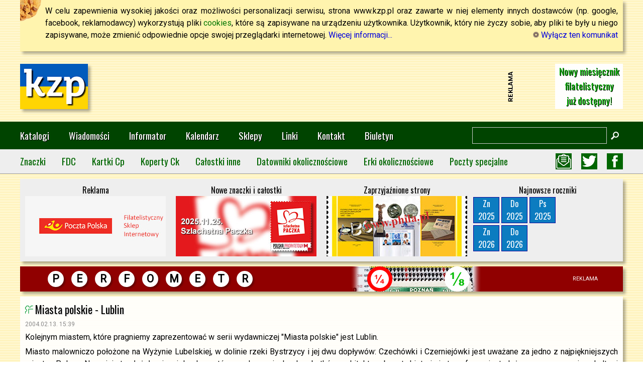

--- FILE ---
content_type: text/html; charset=UTF-8
request_url: https://www.kzp.pl/index.php?artykul=nws-n5-n571
body_size: 5632
content:
<!DOCTYPE html PUBLIC "-//W3C//DTD XHTML 1.0 Transitional//EN" "http://www.w3.org/TR/xhtml1/DTD/xhtml1-transitional.dtd">
<html xmlns="http://www.w3.org/1999/xhtml" lang="pl">
<head>
<!-- Global site tag (gtag.js) - Google Analytics -->
<script async src="https://www.googletagmanager.com/gtag/js?id=G-DQ7YT2NVPE"></script>
<script>
  window.dataLayer = window.dataLayer || [];
  function gtag(){dataLayer.push(arguments);}
  gtag('js', new Date());

  gtag('config', 'G-DQ7YT2NVPE');
</script>
<!-- Global site tag (gtag.js) - Google Analytics -->
<!-- script async src="https://www.googletagmanager.com/gtag/js?id=UA-16056854-1"></script>
<script>
  window.dataLayer = window.dataLayer || [];
  function gtag(){dataLayer.push(arguments);}
  gtag('js', new Date());

  gtag('config', 'UA-16056854-1');
</script -->
<meta property="fb:app_id" content="1467564373548748" />
<meta property="og:url" content="https://www.kzp.pl/index.php?artykul=nws-n5-n571" />
<meta property="og:title" content="Miasta polskie - Lublin :: Katalog Znaków Pocztowych" />
<meta property="og:type" content="website" />
<meta property="og:description" content="Kolejnym miastem, które pragniemy zaprezentować w serii wydawniczej &quot;Miasta polskie&quot; jest Lublin." />
<meta property="og:image" content="https://graf.kzp.pl/newsy/n0/n571p01.jpg" />
<title>Miasta polskie - Lublin :: Katalog Znaków Pocztowych</title>
<meta http-equiv="Content-Type" content="text/html; charset=utf-8" />
<meta name="viewport" content="width=device-width, initial-scale=1.0" />
<meta name="theme-color" content="#004400" />
<link rel="preconnect" href="https://fonts.googleapis.com" />
<link rel="preconnect" href="https://fonts.gstatic.com" crossorigin />
<link href="https://fonts.googleapis.com/css2?family=Oswald&family=Roboto&display=swap" rel="stylesheet" type="text/css" />
<link type="text/css" rel="stylesheet" href="index.css" />
<link rel="icon"  type="image/png" href="favicon.png" />
<link rel="shortcut icon" type="image/png" href="favicon.png" />
<link rel="stylesheet" href="https://unpkg.com/leaflet@1.7.1/dist/leaflet.css" integrity="sha512-xodZBNTC5n17Xt2atTPuE1HxjVMSvLVW9ocqUKLsCC5CXdbqCmblAshOMAS6/keqq/sMZMZ19scR4PsZChSR7A==" crossorigin="" />
<script src="https://unpkg.com/leaflet@1.7.1/dist/leaflet.js" integrity="sha512-XQoYMqMTK8LvdxXYG3nZ448hOEQiglfqkJs1NOQV44cWnUrBc8PkAOcXy20w0vlaXaVUearIOBhiXZ5V3ynxwA==" crossorigin=""></script>
<script type="text/javascript">
function przelaczrwdmenu() {
 if(document.getElementById('kzp2021rwdmenu').style.display!='block') {
  document.getElementById('kzp2021rwdmenu').style.display='block';
 } else {
  document.getElementById('kzp2021rwdmenu').style.display='none';
 }
}
function wylaczrwdmenu() {
 document.getElementById('kzp2021rwdmenu').style.display='none';
}
function powiekszobraz(obraz) {
 obraz="url(https://graf.kzp.pl/"+obraz+")";
 document.getElementById('kzp_oknowew').style.backgroundImage=obraz;
 document.getElementById('kzp_oknoimg').style.display='block';
}
</script>
</head>
<body oncontextmenu="location.href='index.php?artykul=pom-wyk'; return false;">
<div id="fb-root"></div>
<script type="text/javascript">
  window.fbAsyncInit = function() {
    FB.init({
      appId      : '1467564373548748',
      xfbml      : true,
      version    : 'v2.5'
    });
  };

  (function(d, s, id){
     var js, fjs = d.getElementsByTagName(s)[0];
     if (d.getElementById(id)) {return;}
     js = d.createElement(s); js.id = id;
     js.src = "//connect.facebook.net/pl_PL/sdk.js";
     fjs.parentNode.insertBefore(js, fjs);
   }(document, 'script', 'facebook-jssdk'));
</script>
<script type="text/javascript">
// window.addEventListener("resize", wylaczrwdmenu);
</script>
<div id="kzp2021naglowekcookies">
W celu zapewnienia wysokiej jakości oraz możliwości personalizacji serwisu, strona www.kzp.pl oraz zawarte w niej elementy innych dostawców (np. google, facebook, reklamodawcy) wykorzystują pliki <a href="http://pl.wikipedia.org/wiki/Cookie" class="wikilink">cookies</a>, które są zapisywane na urządzeniu użytkownika. Użytkownik, który nie życzy sobie, aby pliki te były u niego zapisywane, może zmienić odpowiednie opcje swojej przeglądarki internetowej.
<a href="index.php?artykul=pom-bez">Więcej informacji...</a>
<a href="konfig.php?cok=nie" style="float: right;"><img src="https://graf.kzp.pl/kzp/ico-m-cfg.png" width="12" height="12" alt="" /> Wyłącz ten komunikat</a>
</div>

<div id="kzp2021naglowektytul">
<div id="kzp2021naglowektytul1"><a href="index.php"><img src="https://graf.kzp.pl/rwd/logokzp135x90ukr.jpg" alt="kzp" /></a></div>
<div id="kzp2021naglowektytul2"><script type="text/javascript">
    google_ad_client = "ca-pub-1617385994873633";
    google_ad_slot = "7649792619";
    google_ad_width = 728;
    google_ad_height = 90;
</script>
<!-- Banner728x90 -->
<script type="text/javascript"
src="//pagead2.googlesyndication.com/pagead/show_ads.js">
</script></div>
<!-- div id="kzp2021naglowektytul3"><a href="index.php"><img src="https://graf.kzp.pl/kzp2021/kzp2021_tytul.png" alt="kzp" /></a></div -->
<div id="kzp2021naglowektytul3">
<style>
#wospklatka1,#wospklatka2 {color: #00aa00; background-color: #ffffff; width: 135px; height: 90px; text-align: center; float: right; text-decoration: none; font-family: 'Oswald', sans-serif; text-shadow: 1px 1px #000000;}
#wospklatka1 {animation: animacja1 8s infinite;}
#wospklatka1 img {margin-top: 28px;}
#wospklatka2 {opacity: 0; margin-top: -90px; font-size: 14pt; line-height: 29px; animation: animacja2 8s infinite;}
@keyframes animacja1 {
  0% {opacity: 1;}
  30% {opacity: 1;}
  50% {opacity: 0;}
  80% {opacity: 0;}
  100% {opacity: 1;}
}
@keyframes animacja2 {
  0% {opacity: 0;}
  30% {opacity: 0;}
  50% {opacity: 1;}
  80% {opacity: 1;}
  100% {opacity: 0;}
}
</style>
<a href="https://www.filatel.pl/" target="wospeskarbonka" id="wospklatka1"><img src="https://graf.kzp.pl/reklamy/filatel120px.jpg" alt="" /></a>
<a href="https://www.filatel.pl/" target="wospeskarbonka" id="wospklatka2">Nowy miesięcznik<br />filatelistyczny<br />już dostępny!</a>
</div>
<div style="clear: both;"></div>
</div>

<div id="kzp2021naglowekmenua">
<div id="kzp2021naglowekmenuawewn">
<div id="kzp2021naglowekmenuawewn1"><a href="index.php"><img src="https://graf.kzp.pl/rwd/logokzp65x40.png" alt="" /></a></div>
<div id="kzp2021naglowekmenuawewn2">
<a href="index.php?artykul=kat-index">Katalogi</a>
<a href="index.php?ws=1">Wiadomości</a>
<a href="index.php?artykul=inf-index">Informator</a>
<a href="index.php?artykul=dfl-kag">Kalendarz</a>
<a href="index.php?artykul=han-gsg">Sklepy</a>
<a href="index.php?artykul=pom-lin">Linki</a>
<a href="index.php?artykul=pom-kon">Kontakt</a>
<a href="index.php?artykul=pom-bif">Biuletyn</a>
</div>
<div id="kzp2021naglowekmenuawewn3">
<form action="https://www.google.pl/cse">
<input type="hidden" name="cx" value="014554283015318097850:4xal6wxczso" />
<input type="hidden" name="ie" value="utf-8" />
<input type="text" name="q" /><input type="image" src="https://graf.kzp.pl/rwd/lupa16x16.png" name="sa" alt="Szukaj" />
</form>
</div>
<div id="kzp2021naglowekmenuawewn4"><a href="#" onclick="przelaczrwdmenu();"><img src="https://graf.kzp.pl/rwd/menuhamb45x45.png" alt="" /></a></div>
</div>
<div style="clear: both;"></div>
</div>

<div id="kzp2021naglowekmenub">
<div id="kzp2021naglowekmenubwewn">
<div id="kzp2021naglowekmenubwewn1">
<a href="index.php?artykul=kat-zn-index" class="katalog">Znaczki</a>
<a href="/fdc/" class="katalog">FDC</a>
<a href="index.php?artykul=kat-cp-index" class="katalog">Kartki Cp</a>
<a href="index.php?artykul=kat-ck-index" class="katalog">Koperty Ck</a>
<a href="index.php?artykul=kat-ci-index" class="katalog">Całostki inne</a>
<a href="index.php?artykul=kat-do-index" class="katalog">Datowniki okolicznościowe</a>
<a href="index.php?artykul=kat-er-index" class="katalog">Erki okolicznościowe</a>
<a href="index.php?artykul=kat-ps-index" class="katalog">Poczty specjalne</a>
</div>
<div id="kzp2021naglowekmenubwewn2">
<a href="index.php?artykul=pom-bif" title="Biuletyn Filatelistyczny"><img src="https://graf.kzp.pl/rwd/icobiu32x32.jpg" alt="Biuletyn Filatelistyczny" /></a>
<a href="https://twitter.com/kazetpe" title="Profil KZP na Twitterze"><img src="https://graf.kzp.pl/rwd/icotwt32x32.jpg" alt="Profil KZP na Twitterze" /></a>
<a href="http://www.facebook.com/pages/Katalog-Znak%C3%B3w-Pocztowych/505586166149565" title="Profil KZP na Facebooku"><img src="https://graf.kzp.pl/rwd/icofbk32x32.jpg" alt="Profil KZP na Facebooku" /></a>
</div>
</div>
<div style="clear: both;"></div>
</div>

<div id="kzp2021rwdmenu">
<p>Wyszukiwarka</p>
<form action="https://www.google.pl/cse">
<input type="hidden" name="cx" value="014554283015318097850:4xal6wxczso" />
<input type="hidden" name="ie" value="utf-8" />
<input type="text" name="q" /><input type="image" src="https://graf.kzp.pl/rwd/lupa16x16.png" name="sa" alt="Szukaj" />
</form>
<p>Menu główne strony</p>
<a href="index.php?artykul=kat-index">Katalogi</a>
<a href="index.php?ws=1">Wiadomości</a>
<a href="index.php?artykul=inf-index">Informator</a>
<a href="index.php?artykul=dfl-kag">Kalendarz</a>
<a href="index.php?artykul=han-gsg">Sklepy</a>
<a href="index.php?artykul=pom-lin">Linki</a>
<a href="index.php?artykul=pom-kon">Kontakt</a>
<a href="index.php?artykul=pom-bif">Biuletyn</a>
<a href="https://www.kzp.pl/rss/kzp.rss">Kanał RSS</a>
<a href="https://twitter.com/kazetpe" title="Profil KZP na Twitterze">Profil KZP na Twitterze</a>
<a href="http://www.facebook.com/pages/Katalog-Znak%C3%B3w-Pocztowych/505586166149565">Profil KZP na Facebooku</a>
<p>Katalogi</p>
<a href="index.php?artykul=kat-zn-index" class="katalog">Znaczki</a>
<a href="/fdc/" class="katalog">FDC</a>
<a href="index.php?artykul=kat-cp-index" class="katalog">Całostki - kartki</a>
<a href="index.php?artykul=kat-ck-index" class="katalog">Całostki - koperty</a>
<a href="index.php?artykul=kat-ci-index" class="katalog">Całostki inne</a>
<a href="index.php?artykul=kat-do-index" class="katalog">Datowniki okolicznościowe</a>
<a href="index.php?artykul=kat-er-index" class="katalog">Erki okolicznościowe</a>
<a href="index.php?artykul=kat-ps-index" class="katalog">Poczty specjalne</a>
</div>

<div id="kzp2021banerki">
<div class="kzp2021banerek">Reklama<br><a href="https://sklep.poczta-polska.pl/Kategorie/Filatelistyka/"><img src="https://graf.kzp.pl/kzp2021/zap280x120sklpp.jpg" alt=""></a></div>
<div class="kzp2021banerek">Nowe znaczki i całostki<br><a href="index.php?artykul=nws-n96-n9618"><img src="https://graf.kzp.pl/nowezn/9618.jpg" alt=""></a></div>
<div class="kzp2021banerek">Zaprzyjaźnione strony<br><a href="http://www.phila.pl/"><img src="https://graf.kzp.pl/kzp2021/zap280x120phila.jpg" alt=""></a></div>
<div class="kzp2021banerek">Najnowsze roczniki<br />
<a href="index.php?artykul=kat-zn-2025-index" class="najnowszyrocznik" title="Znaczki 2025">Zn<br />2025</a>
<a href="index.php?artykul=kat-do-do2025" class="najnowszyrocznik" title="Datowniki okolicznościowe 2025">Do<br />2025</a>
<a href="index.php?artykul=kat-ps-ps2025" class="najnowszyrocznik" title="Poczty specjalne 2025">Ps<br />2025</a><br style="clear: both;" />
<a href="index.php?artykul=kat-zn-2026-index" class="najnowszyrocznik" title="Znaczki 2026">Zn<br />2026</a>
<a href="index.php?artykul=kat-do-do2026" class="najnowszyrocznik" title="Datowniki okolicznościowe 2026">Do<br />2026</a><br style="clear: both;" />
</div>
<div style="clear: both;"></div>
</div>

<a href="reklama.php?id=emmoni03" id="divreklperf"><span class="literkaperf">P</span><span class="literkaperf">E</span><span class="literkaperf">R</span><span class="literkaperf">F</span><span class="literkaperf">O</span><span class="literkaperf">M</span><span class="literkaperf">E</span><span class="literkaperf">T</span><span class="literkaperf">R</span><span style="float: right; font-size: 8pt; line-height: 50px; padding-right: 50px;">REKLAMA</span></a>
<div style="clear: both;"></div>

<div id="kzp2021glownyboks">
<p class="tytul_zna">Miasta polskie - Lublin</p>
<p class="datag">2004.02.13. 15:39</p>
<p>Kolejnym miastem, które pragniemy zaprezentować w serii wydawniczej &quot;Miasta polskie&quot; jest Lublin.</p>
<p>Miasto malowniczo położone na Wyżynie Lubelskiej, w dolinie rzeki Bystrzycy i jej dwu dopływów: Czechówki i Czerniejówki jest uważane za jedno z najpiękniejszych miast w Polsce. Na opinię tę złożyło się wiele elementów: uroda oryginalnych zabytków architektury, bogata historia i atmosfera miasta leżącego na pograniczu kultur i religii.</p>
<p>Znaczek pocztowy ukazujący Lublin, zostanie wprowadzony do obiegu w &quot;przeddzień&quot; ważnego dla nas wszystkich wydarzenia - wstąpienia Polski do Unii Europejskiej. Dla mieszkańców miasta, dumnych z faktu, że właśnie w Lublinie w 1569 r. została zawarta Unia Lubelska, będzie to również pięknym ukoronowaniem hasła &quot;Od Unii Lubelskiej do Unii Europejskiej&quot;.</p>
<p>Opracowany przez artystę plastyka Andrzeja Gosika projekt znaczka pocztowego nawiązuje do Unii Polsko - Lubelskiej. Na pierwszym planie został przedstawiony fragment pomnika Unii Lubelskiej. Obelisk wzniesiono w 1826 r. z inicjatywy Stanisława Staszica. Ważnym elementem pomnika jest złocona płaskorzeźba dłuta Pawła Malińskiego, która przedstawia alegorię Rzeczypospolitej Obojga Narodów: królestwa polskiego i Wielkiego Księstwa Litewskiego, w postaci dwóch kobiet łączących swoje dłonie w przyjaznym uścisku.</p>
<p>Na drugim planie fragment Zamku Lubelskiego, gdzie w czasie sejmu 1569 r. król spotykał się z posłami, tu odbyła się ceremonia zaprzysiężenia Unii Lubelskiej.</p>
<p>Na towarzyszącej znaczkowi kopercie Pierwszego Dnia Obiegu FDC przedstawiono fragment polichromii, zdobiącej sklepienie kaplicy zamkowej. W dniu wprowadzenia znaczka do obiegu, w Urzędzie Pocztowym Lublin 1, będzie stosowany datownik okolicznościowy, na którym ukazano kozę bezoarową (symbol ludzkiego dążenia ku rzeczom wzniosłym) z najstarszej zachowanej pieczęci miasta.</p>
<p class="srodek">
<img src="https://graf.kzp.pl/newsy/n0/n571p01.jpg" alt="" />
</p>
<h3>Podstawowe dane emisji:</h3>
<center>
<table>
<tr><td>projektant:</td><td>Andrzej Gosik</td></tr>
<tr><td>ilość znaczków:</td><td>1</td></tr>
<tr><td>wartość:</td><td>3,45 zł</td></tr>
<tr><td>nakład:</td><td>wielomilionowy powtarzalny</td></tr>
<tr><td>technika druku:</td><td>rotograwiura</td></tr>
<tr><td>format znaczka:</td><td>31,25 x 25,5 mm</td></tr>
<tr><td>papier:</td><td>fluorescencyjny</td></tr>
<tr><td>arkusz sprzedażny:</td><td>100 znaczków</td></tr>
<tr><td>data obiegu:</td><td>23 lutego 2004 r.</td></tr>
</table>
</center>
<p class="podpis">źródło: Poczta Polska</p>
<div style="position: fixed; left: 0; top: 50%;" id="nawwst"><a href="index.php?artykul=nws-n5-n572"><img src="https://graf.kzp.pl/strona/ico-naw-wst.png" alt="" /></a></div>
<div style="position: fixed; right: 0; top: 50%;" id="nawdal"><a href="index.php?artykul=nws-n5-n570"><img src="https://graf.kzp.pl/strona/ico-naw-dal.png" alt="" /></a></div>
<script type="text/javascript"><!-- 
if (window.innerWidth < 1380) {
 document.getElementById('nawwst').style.display='none';
 document.getElementById('nawdal').style.display='none';
};
document.onkeydown = function(evt) {
 evt = evt || window.event;
 switch (evt.keyCode) {
 case 37:
  window.location.href='index.php?artykul=nws-n5-n572';
  break;
 case 39:
  window.location.href='index.php?artykul=nws-n5-n570';
  break;
 }
};
window.onresize = function() {
 if (window.innerWidth < 1380) {
  document.getElementById('nawwst').style.display='none';
  document.getElementById('nawdal').style.display='none';
 } else {
  document.getElementById('nawwst').style.display='block';
  document.getElementById('nawdal').style.display='block';
 }    
};
 --></script>
</div>

<div id="kzp2021stopka">
<div id="kzp2021stopkawewn">
<div class="kzp2021stopkablok">
<p class="kzp2021stopkanaglowek">Informacje</p>
<a href="index.php?artykul=art-index">Artykuły</a>
<a href="index.php?artykul=dfl-index">Poradnik dla Filatelistów</a>
<a href="index.php?artykul=han-index">Handel</a>
<a href="index.php?artykul=pom-lin">Linki</a>
<a href="index.php?artykul=poc-index">Usługi pocztowe</a>
<a href="index.php?artykul=pom-index">Pomoc</a>
<a href="index.php?artykul=faq-index">FAQ</a>
<a href="index.php?artykul=ser-index">Serwis</a>
<a href="index.php?artykul=spe-index">Serwisy specjalne</a>
</div>
<div class="kzp2021stopkablok">
<p class="kzp2021stopkanaglowek">Katalog</p>
<a href="index.php?artykul=kat-zn-index">Znaczki</a>
<a href="index.php?artykul=kat-cp-index">Karty pocztowe</a>
<a href="index.php?artykul=kat-ck-index">Koperty pocztowe</a>
<a href="index.php?artykul=kat-ci-index">Całostki inne</a>
<a href="index.php?artykul=kat-do-index">Datowniki okolicznościowe</a>
<a href="index.php?artykul=kat-er-index">Erki okolicznościowe</a>
<a href="index.php?artykul=kat-ps-index">Poczty specjalne</a>
<a href="index.php?artykul=han-cfi">Cennik znaczków wg katalogu Fischer</a>
</div>
<div class="kzp2021stopkablok">
<p class="kzp2021stopkanaglowek">Kontakt, publikacje</p>
<a href="index.php?artykul=pom-kon">Formularz kontaktowy</a>
<a href="index.php?artykul=pom-bif">Biuletyn Filatelistyczny</a>
<a href="index.php?artykul=pom-pub">Zasady publikacji w&nbsp;serwisie KZP</a>
<a href="index.php?artykul=pom-nag">Nagrody dla autora i serwisu</a>
</div>
<div class="kzp2021stopkablok">
<p class="kzp2021stopkanaglowek">Informacje</p>
<p>Opracowanie strony, szata graficzna, kod HTML, skrypty PHP i JavaScript, style CSS: Marek Jedziniak, Przemysław Marciniak.</p>
<p>Wykorzystanie jakichkolwiek materiałów z tej strony możliwe tylko za zgodą autora serwisu.</p>
</div>
<div class="kzp2021stopkablok kzp2021stopkafacebook">
<p class="kzp2021stopkanaglowek">Zobacz również</p>
<a href="index.php?artykul=pom-bif" title="Biuletyn Filatelistyczny"><img src="https://graf.kzp.pl/rwd/icobiu32x32.jpg" alt="Biuletyn Filatelistyczny" />Biuletyn Filatelistyczny</a>
<a href="https://www.kzp.pl/rss/kzp.rss" title="Kanał RSS"><img src="https://graf.kzp.pl/rwd/icorss32x32.jpg" alt="Kanał RSS" />Kanał RSS</a>
<a href="https://twitter.com/kazetpe" title="Profil KZP na Twitterze"><img src="https://graf.kzp.pl/rwd/icotwt32x32.jpg" alt="Profil KZP na Twitterze" />Profil KZP na Twitterze</a>
<a href="http://www.facebook.com/pages/Katalog-Znak%C3%B3w-Pocztowych/505586166149565" title="Profil KZP na Facebooku"><img src="https://graf.kzp.pl/rwd/icofbk32x32.jpg" alt="Profil KZP na Facebooku" />Profil KZP na Facebooku</a>
</div>
<div style="clear: both;"></div>
</div>
</div>

<div id="stopkadruku">Wydrukowano z serwisu k@talog znaków pocztowych www.kzp.pl</div>

<div id="kzp_oknoimg" onclick="document.getElementById('kzp_oknoimg').style.display='none';">
<a href="#" onclick="document.getElementById('kzp_oknoimg').style.display='none';">zamknij</a>
</div>
<div id="kzp_oknowew">&nbsp;</div>

</body>
</html>


--- FILE ---
content_type: text/html; charset=utf-8
request_url: https://www.google.com/recaptcha/api2/aframe
body_size: 266
content:
<!DOCTYPE HTML><html><head><meta http-equiv="content-type" content="text/html; charset=UTF-8"></head><body><script nonce="XmHE3F008Oe3G8fjProe5g">/** Anti-fraud and anti-abuse applications only. See google.com/recaptcha */ try{var clients={'sodar':'https://pagead2.googlesyndication.com/pagead/sodar?'};window.addEventListener("message",function(a){try{if(a.source===window.parent){var b=JSON.parse(a.data);var c=clients[b['id']];if(c){var d=document.createElement('img');d.src=c+b['params']+'&rc='+(localStorage.getItem("rc::a")?sessionStorage.getItem("rc::b"):"");window.document.body.appendChild(d);sessionStorage.setItem("rc::e",parseInt(sessionStorage.getItem("rc::e")||0)+1);localStorage.setItem("rc::h",'1768084335204');}}}catch(b){}});window.parent.postMessage("_grecaptcha_ready", "*");}catch(b){}</script></body></html>